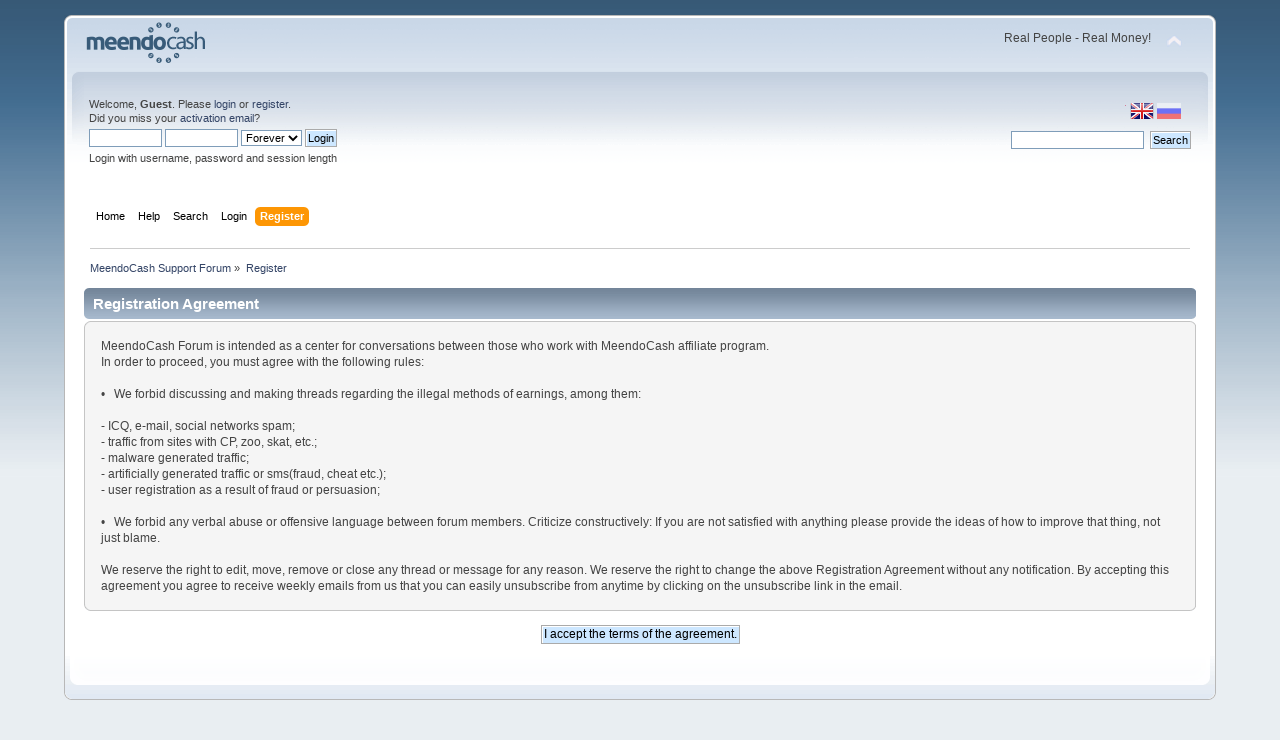

--- FILE ---
content_type: text/html; charset=UTF-8
request_url: http://forum.meendocash.com/index.php?Session=bhmr3idna8fk4ak77otmfj69o2&action=register
body_size: 3281
content:
<!DOCTYPE html PUBLIC "-//W3C//DTD XHTML 1.0 Transitional//EN" "http://www.w3.org/TR/xhtml1/DTD/xhtml1-transitional.dtd">
<html xmlns="http://www.w3.org/1999/xhtml">
<head>
	<link rel="stylesheet" type="text/css" href="http://forum.meendocash.com/Themes/default/css/index.css?fin20" />
	<link rel="stylesheet" type="text/css" href="http://forum.meendocash.com/Themes/default/css/webkit.css" />
	<script type="text/javascript" src="http://forum.meendocash.com/Themes/default/scripts/script.js?fin20"></script>
	<script type="text/javascript" src="http://forum.meendocash.com/Themes/default/scripts/theme.js?fin20"></script>
	<script type="text/javascript"><!-- // --><![CDATA[
		var smf_theme_url = "http://forum.meendocash.com/Themes/default";
		var smf_default_theme_url = "http://forum.meendocash.com/Themes/default";
		var smf_images_url = "http://forum.meendocash.com/Themes/default/images";
		var smf_scripturl = "http://forum.meendocash.com/index.php?Session=bhmr3idna8fk4ak77otmfj69o2&amp;";
		var smf_iso_case_folding = false;
		var smf_charset = "UTF-8";
		var ajax_notification_text = "Loading...";
		var ajax_notification_cancel_text = "Cancel";
	// ]]></script>
	<meta http-equiv="Content-Type" content="text/html; charset=UTF-8" />
	<meta name="description" content="Registration Agreement" />
	<title>Registration Agreement</title>
	<link rel="help" href="http://forum.meendocash.com/index.php?Session=bhmr3idna8fk4ak77otmfj69o2&amp;action=help" />
	<link rel="search" href="http://forum.meendocash.com/index.php?Session=bhmr3idna8fk4ak77otmfj69o2&amp;action=search" />
	<link rel="contents" href="http://forum.meendocash.com/index.php?Session=bhmr3idna8fk4ak77otmfj69o2&amp;" />
	<link rel="alternate" type="application/rss+xml" title="MeendoCash Support Forum - RSS" href="http://forum.meendocash.com/index.php?Session=bhmr3idna8fk4ak77otmfj69o2&amp;type=rss;action=.xml" />
	<script type="text/javascript">
		function smfAutoTask()
		{
			var tempImage = new Image();
			tempImage.src = "http://forum.meendocash.com/index.php?Session=bhmr3idna8fk4ak77otmfj69o2&amp;scheduled=task;ts=1768996800";
		}
		window.setTimeout("smfAutoTask();", 1);
	</script>
		<script type="text/javascript" src="http://forum.meendocash.com/Themes/default/scripts/captcha.js"></script>
</head>
<body>
<div id="wrapper" style="width: 90%">
	<div id="header"><div class="frame">
		<div id="top_section">
			<h1 class="forumtitle">
				<a href="http://forum.meendocash.com/index.php?Session=bhmr3idna8fk4ak77otmfj69o2&amp;"><img src="http://forum.meendocash.com/Themes/default/images/forum_logo.png" alt="MeendoCash Support Forum" /></a>
			</h1>
			<img id="upshrink" src="http://forum.meendocash.com/Themes/default/images/upshrink.png" alt="*" title="Shrink or expand the header." style="display: none;" />
			<div id="siteslogan" class="floatright">Real People - Real Money!</div>
		</div>
		<div id="upper_section" class="middletext">

		<div id="language_menu_wrapper">
		<div id="language_menu">
			<img class="langicon" src="http://forum.meendocash.com/Themes/default/images/LanguageMenuImg/langicon.png" height="1px" width="1px" alt=" " />
				<form action="" method="post">
				<input type="hidden" name="languagemenu" value="english" />
				<button id="english" type="submit" value="English" disabled="disabled" class="langflagbuttonactive" >
 				<img class="langflag" src="http://forum.meendocash.com/Themes/default/images/LanguageMenuImg/english.png" height="16" width="24" alt="English" /></button>
				</form>
				<form action="" method="post">
				<input type="hidden" name="languagemenu" value="russian-utf8" />
				<button id="russian-utf8" type="submit" value="Russian" class="langflagbutton">
 				<img class="langflag" src="http://forum.meendocash.com/Themes/default/images/LanguageMenuImg/russian-utf8.png" height="16" width="24" alt="Русский" /></button>
				</form>
		</div>
		  </div>
			<div class="user">
				<script type="text/javascript" src="http://forum.meendocash.com/Themes/default/scripts/sha1.js"></script>
				<form id="guest_form" action="http://forum.meendocash.com/index.php?Session=bhmr3idna8fk4ak77otmfj69o2&amp;action=login2" method="post" accept-charset="UTF-8"  onsubmit="hashLoginPassword(this, '37bc44243e551225cba011f9200961c2');">
					<div class="info">Welcome, <strong>Guest</strong>. Please <a href="http://forum.meendocash.com/index.php?Session=bhmr3idna8fk4ak77otmfj69o2&amp;action=login">login</a> or <a href="http://forum.meendocash.com/index.php?Session=bhmr3idna8fk4ak77otmfj69o2&amp;action=register">register</a>.<br />Did you miss your <a href="http://forum.meendocash.com/index.php?Session=bhmr3idna8fk4ak77otmfj69o2&amp;action=activate">activation email</a>?</div>
					<input type="text" name="user" size="10" class="input_text" />
					<input type="password" name="passwrd" size="10" class="input_password" />
					<select name="cookielength">
						<option value="60">1 Hour</option>
						<option value="1440">1 Day</option>
						<option value="10080">1 Week</option>
						<option value="43200">1 Month</option>
						<option value="-1" selected="selected">Forever</option>
					</select>
					<input type="submit" value="Login" class="button_submit" /><br />
					<div class="info">Login with username, password and session length</div>
					<input type="hidden" name="hash_passwrd" value="" />
				</form>
			</div>
			<div class="news normaltext">
				<form id="search_form" action="http://forum.meendocash.com/index.php?Session=bhmr3idna8fk4ak77otmfj69o2&amp;action=search2" method="post" accept-charset="UTF-8">
					<input type="text" name="search" value="" class="input_text" />&nbsp;
					<input type="submit" name="submit" value="Search" class="button_submit" />
					<input type="hidden" name="advanced" value="0" /></form>
			</div>
		</div>
		<br class="clear" />
		<script type="text/javascript"><!-- // --><![CDATA[
			var oMainHeaderToggle = new smc_Toggle({
				bToggleEnabled: true,
				bCurrentlyCollapsed: false,
				aSwappableContainers: [
					'upper_section'
				],
				aSwapImages: [
					{
						sId: 'upshrink',
						srcExpanded: smf_images_url + '/upshrink.png',
						altExpanded: 'Shrink or expand the header.',
						srcCollapsed: smf_images_url + '/upshrink2.png',
						altCollapsed: 'Shrink or expand the header.'
					}
				],
				oThemeOptions: {
					bUseThemeSettings: false,
					sOptionName: 'collapse_header',
					sSessionVar: 'fc230bd',
					sSessionId: '37bc44243e551225cba011f9200961c2'
				},
				oCookieOptions: {
					bUseCookie: true,
					sCookieName: 'upshrink'
				}
			});
		// ]]></script>
		<div id="main_menu">
			<ul class="dropmenu" id="menu_nav">
				<li id="button_home">
					<a class="firstlevel" href="http://forum.meendocash.com/index.php?Session=bhmr3idna8fk4ak77otmfj69o2&amp;">
						<span class="last firstlevel">Home</span>
					</a>
				</li>
				<li id="button_help">
					<a class="firstlevel" href="http://forum.meendocash.com/index.php?Session=bhmr3idna8fk4ak77otmfj69o2&amp;action=help">
						<span class="firstlevel">Help</span>
					</a>
				</li>
				<li id="button_search">
					<a class="firstlevel" href="http://forum.meendocash.com/index.php?Session=bhmr3idna8fk4ak77otmfj69o2&amp;action=search">
						<span class="firstlevel">Search</span>
					</a>
				</li>
				<li id="button_login">
					<a class="firstlevel" href="http://forum.meendocash.com/index.php?Session=bhmr3idna8fk4ak77otmfj69o2&amp;action=login">
						<span class="firstlevel">Login</span>
					</a>
				</li>
				<li id="button_register">
					<a class="active firstlevel" href="http://forum.meendocash.com/index.php?Session=bhmr3idna8fk4ak77otmfj69o2&amp;action=register">
						<span class="last firstlevel">Register</span>
					</a>
				</li>
			</ul>
		</div>
		<br class="clear" />
	</div></div>
	<div id="content_section"><div class="frame">
		<div id="main_content_section">
	<div class="navigate_section">
		<ul>
			<li>
				<a href="http://forum.meendocash.com/index.php?Session=bhmr3idna8fk4ak77otmfj69o2&amp;"><span>MeendoCash Support Forum</span></a> &#187;
			</li>
			<li class="last">
				<a href="http://forum.meendocash.com/index.php?Session=bhmr3idna8fk4ak77otmfj69o2&amp;action=register"><span>Register</span></a>
			</li>
		</ul>
	</div>
		<form action="http://forum.meendocash.com/index.php?Session=bhmr3idna8fk4ak77otmfj69o2&amp;action=register" method="post" accept-charset="UTF-8" id="registration">
			<div class="cat_bar">
				<h3 class="catbg">Registration Agreement</h3>
			</div>
			<span class="upperframe"><span></span></span>
			<div class="roundframe">
				<p>MeendoCash Forum is intended as a center for conversations between those who work with MeendoCash affiliate program.<br />In order to proceed, you must agree with the following rules:<br /><br />•&nbsp;&nbsp;&nbsp;We forbid discussing and making threads regarding the illegal methods of earnings, among them:<br /><br />- ICQ, e-mail, social networks spam;<br />- traffic from sites with CP, zoo, skat, etc.;<br />- malware generated traffic;<br />- artificially generated traffic or sms(fraud, cheat etc.);<br />- user registration as a result of fraud or persuasion;<br /><br />•&nbsp;&nbsp;&nbsp;We forbid any verbal abuse or offensive language between forum members. Criticize constructively: If you are not satisfied with anything please provide the ideas of how to improve that thing, not just blame.<br /><br />We reserve the right to edit, move, remove or close any thread or message for any reason. We reserve the right to change the above Registration Agreement without any notification. By accepting this agreement you agree to receive weekly emails from us that you can easily unsubscribe from anytime by clicking on the unsubscribe link in the email.</p>
			</div>
			<span class="lowerframe"><span></span></span>
			<div id="confirm_buttons">
				<input type="submit" name="accept_agreement" value="I accept the terms of the agreement." class="button_submit" />
			</div>
			<input type="hidden" name="step" value="1" />
		</form>
			<script type="text/javascript"><!-- // --><![CDATA[
				var verificationregisterHandle = new smfCaptcha("http://forum.meendocash.com/index.php?Session=bhmr3idna8fk4ak77otmfj69o2&amp;action=verificationcode;vid=register;rand=ed050cadcace2c87d2bf879a92b4c33f", "register", 1);
			// ]]></script>
		</div>
	</div></div>
	<div id="footer_section"><div class="frame">
		<ul class="reset">
			<li class="copyright">
			<span class="smalltext" style="display: inline; visibility: visible; font-family: Verdana, Arial, sans-serif;"><a href="http://forum.meendocash.com/index.php?Session=bhmr3idna8fk4ak77otmfj69o2&amp;action=credits" title="Simple Machines Forum" target="_blank" class="new_win">SMF 2.0.7</a> |
 <a href="http://www.simplemachines.org/about/smf/license.php" title="License" target="_blank" class="new_win">SMF &copy; 2014</a>, <a href="http://www.simplemachines.org" title="Simple Machines" target="_blank" class="new_win">Simple Machines</a>
			</span></li>
			<li><a id="button_xhtml" href="http://validator.w3.org/check?uri=referer" target="_blank" class="new_win" title="Valid XHTML 1.0!"><span>XHTML</span></a></li>
			<li><a id="button_rss" href="http://forum.meendocash.com/index.php?Session=bhmr3idna8fk4ak77otmfj69o2&amp;action=.xml;type=rss" class="new_win"><span>RSS</span></a></li>
			<li class="last"><a id="button_wap2" href="http://forum.meendocash.com/index.php?Session=bhmr3idna8fk4ak77otmfj69o2&amp;wap2" class="new_win"><span>WAP2</span></a></li>
		</ul>
	</div></div>
</div>
</body></html>